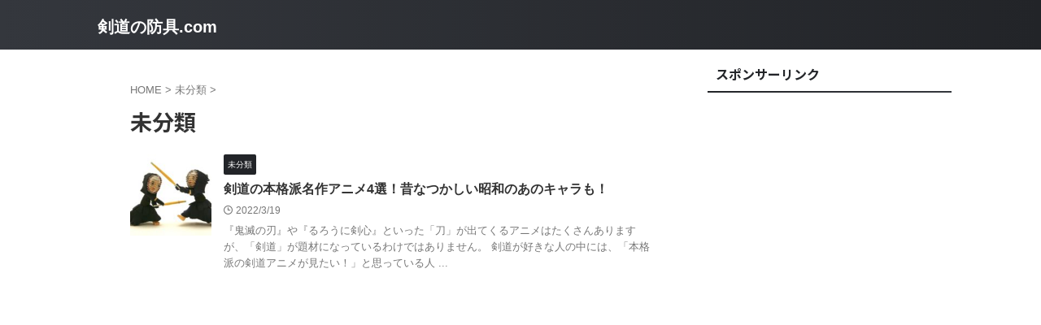

--- FILE ---
content_type: text/html; charset=utf-8
request_url: https://www.google.com/recaptcha/api2/aframe
body_size: 265
content:
<!DOCTYPE HTML><html><head><meta http-equiv="content-type" content="text/html; charset=UTF-8"></head><body><script nonce="qtA2LRjgiMink_GFiBYdHg">/** Anti-fraud and anti-abuse applications only. See google.com/recaptcha */ try{var clients={'sodar':'https://pagead2.googlesyndication.com/pagead/sodar?'};window.addEventListener("message",function(a){try{if(a.source===window.parent){var b=JSON.parse(a.data);var c=clients[b['id']];if(c){var d=document.createElement('img');d.src=c+b['params']+'&rc='+(localStorage.getItem("rc::a")?sessionStorage.getItem("rc::b"):"");window.document.body.appendChild(d);sessionStorage.setItem("rc::e",parseInt(sessionStorage.getItem("rc::e")||0)+1);localStorage.setItem("rc::h",'1769026262860');}}}catch(b){}});window.parent.postMessage("_grecaptcha_ready", "*");}catch(b){}</script></body></html>

--- FILE ---
content_type: application/javascript; charset=utf-8;
request_url: https://dalc.valuecommerce.com/app3?p=886295012&_s=https%3A%2F%2Fkendo-armor.com%2Fcategory%2F%25E6%259C%25AA%25E5%2588%2586%25E9%25A1%259E%2F&vf=iVBORw0KGgoAAAANSUhEUgAAAAMAAAADCAYAAABWKLW%2FAAAAMElEQVQYV2NkFGP4nxFtxJDTf46BMfyJ0H%2BFVYkMk%2F%2F0MzBu5Or6H%2FXMhCFNwIkBAAv8Dd0KXhlJAAAAAElFTkSuQmCC
body_size: 742
content:
vc_linkswitch_callback({"t":"697132d5","r":"aXEy1QANXsQSd45zCooD7AqKBtTEqw","ub":"aXEy1QAAV%2BQSd45zCooCsQqKC%2FC%2BcQ%3D%3D","vcid":"SCixeFuJjOxX3Z8eanRc1x6SxcBpbFoIFf7G09o1sRvkIDEuK5ADcniR0VxRPslYnJ-N6D_8mDc6l9ILcS71tw","vcpub":"0.876228","shopping.geocities.jp":{"a":"2695956","m":"2201292","g":"ac24498a90"},"l":4,"shopping.yahoo.co.jp":{"a":"2695956","m":"2201292","g":"ac24498a90"},"p":886295012,"paypaymall.yahoo.co.jp":{"a":"2695956","m":"2201292","g":"ac24498a90"},"s":3449772,"approach.yahoo.co.jp":{"a":"2695956","m":"2201292","g":"ac24498a90"},"paypaystep.yahoo.co.jp":{"a":"2695956","m":"2201292","g":"ac24498a90"},"mini-shopping.yahoo.co.jp":{"a":"2695956","m":"2201292","g":"ac24498a90"}})